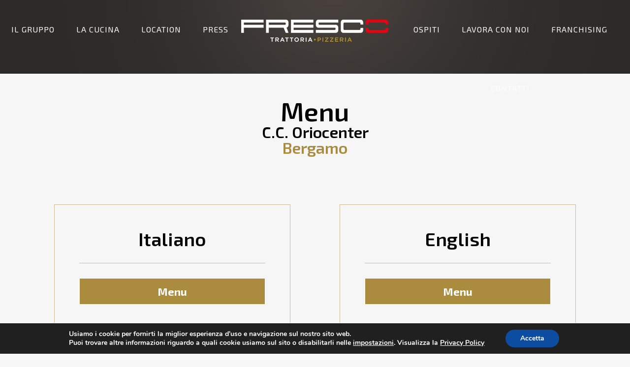

--- FILE ---
content_type: text/css; charset=utf-8
request_url: https://frescotrattoria.it/wp-content/uploads/elementor/css/post-2608.css?ver=1768472047
body_size: 679
content:
.elementor-2608 .elementor-element.elementor-element-1b59ec0:not(.elementor-motion-effects-element-type-background), .elementor-2608 .elementor-element.elementor-element-1b59ec0 > .elementor-motion-effects-container > .elementor-motion-effects-layer{background-image:url("https://frescotrattoria.it/wp-content/uploads/2020/04/rest6-bottom-sec-gra.jpg");background-position:top center;background-repeat:no-repeat;background-size:cover;}.elementor-2608 .elementor-element.elementor-element-1b59ec0 > .elementor-background-overlay{background-color:#000000;opacity:0.5;transition:background 0.3s, border-radius 0.3s, opacity 0.3s;}.elementor-2608 .elementor-element.elementor-element-1b59ec0 > .elementor-container{min-height:150px;}.elementor-2608 .elementor-element.elementor-element-1b59ec0{transition:background 0.3s, border 0.3s, border-radius 0.3s, box-shadow 0.3s;}.elementor-2608 .elementor-element.elementor-element-be4ac84{padding:0px 0px 0px 0px;}.elementor-2608 .elementor-element.elementor-element-9f764a6 > .elementor-widget-wrap > .elementor-widget:not(.elementor-widget__width-auto):not(.elementor-widget__width-initial):not(:last-child):not(.elementor-absolute){margin-bottom:-1px;}.elementor-2608 .elementor-element.elementor-element-9f764a6 > .elementor-element-populated{padding:50px 50px 50px 50px;}.elementor-2608 .elementor-element.elementor-element-9b1558d{text-align:center;}.elementor-2608 .elementor-element.elementor-element-9b1558d .elementor-heading-title{font-size:53px;}.elementor-2608 .elementor-element.elementor-element-336c9fc{text-align:center;}.elementor-2608 .elementor-element.elementor-element-336c9fc .elementor-heading-title{font-size:32px;}.elementor-2608 .elementor-element.elementor-element-532ce34 > .elementor-element-populated{border-style:solid;border-width:1px 1px 1px 1px;border-color:#AB8C3F8A;margin:50px 50px 50px 50px;--e-column-margin-right:50px;--e-column-margin-left:50px;padding:50px 50px 50px 50px;}.elementor-2608 .elementor-element.elementor-element-532ce34 > .elementor-element-populated, .elementor-2608 .elementor-element.elementor-element-532ce34 > .elementor-element-populated > .elementor-background-overlay, .elementor-2608 .elementor-element.elementor-element-532ce34 > .elementor-background-slideshow{border-radius:0px 0px 0px 0px;}.elementor-2608 .elementor-element.elementor-element-beee214{text-align:center;}.elementor-2608 .elementor-element.elementor-element-beee214 .elementor-heading-title{font-size:38px;}.elementor-2608 .elementor-element.elementor-element-e44a0d9{--divider-border-style:solid;--divider-color:#AB8C3F8A;--divider-border-width:1px;}.elementor-2608 .elementor-element.elementor-element-e44a0d9 .elementor-divider-separator{width:100%;}.elementor-2608 .elementor-element.elementor-element-e44a0d9 .elementor-divider{padding-block-start:10px;padding-block-end:10px;}.elementor-2608 .elementor-element.elementor-element-d0878ef .elementor-button{background-color:#AB8C3F;font-size:22px;font-weight:700;border-style:solid;border-width:1px 1px 1px 1px;border-radius:0px 0px 0px 0px;}.elementor-2608 .elementor-element.elementor-element-d0878ef .elementor-button:hover, .elementor-2608 .elementor-element.elementor-element-d0878ef .elementor-button:focus{background-color:#000000;color:#FFFFFF;border-color:#000000;}.elementor-2608 .elementor-element.elementor-element-d0878ef .elementor-button:hover svg, .elementor-2608 .elementor-element.elementor-element-d0878ef .elementor-button:focus svg{fill:#FFFFFF;}.elementor-2608 .elementor-element.elementor-element-77049a3 > .elementor-element-populated{border-style:solid;border-width:1px 1px 1px 1px;border-color:#AB8C3F8A;margin:50px 50px 50px 50px;--e-column-margin-right:50px;--e-column-margin-left:50px;padding:50px 50px 50px 50px;}.elementor-2608 .elementor-element.elementor-element-77049a3 > .elementor-element-populated, .elementor-2608 .elementor-element.elementor-element-77049a3 > .elementor-element-populated > .elementor-background-overlay, .elementor-2608 .elementor-element.elementor-element-77049a3 > .elementor-background-slideshow{border-radius:0px 0px 0px 0px;}.elementor-2608 .elementor-element.elementor-element-674b9ab{text-align:center;}.elementor-2608 .elementor-element.elementor-element-674b9ab .elementor-heading-title{font-size:38px;}.elementor-2608 .elementor-element.elementor-element-13e5504{--divider-border-style:solid;--divider-color:#AB8C3F8A;--divider-border-width:1px;}.elementor-2608 .elementor-element.elementor-element-13e5504 .elementor-divider-separator{width:100%;}.elementor-2608 .elementor-element.elementor-element-13e5504 .elementor-divider{padding-block-start:10px;padding-block-end:10px;}.elementor-2608 .elementor-element.elementor-element-e19d825 .elementor-button{background-color:#AB8C3F;font-size:22px;font-weight:700;border-style:solid;border-width:1px 1px 1px 1px;border-radius:0px 0px 0px 0px;}.elementor-2608 .elementor-element.elementor-element-e19d825 .elementor-button:hover, .elementor-2608 .elementor-element.elementor-element-e19d825 .elementor-button:focus{background-color:#000000;color:#FFFFFF;border-color:#000000;}.elementor-2608 .elementor-element.elementor-element-e19d825 .elementor-button:hover svg, .elementor-2608 .elementor-element.elementor-element-e19d825 .elementor-button:focus svg{fill:#FFFFFF;}@media(max-width:1024px) and (min-width:768px){.elementor-2608 .elementor-element.elementor-element-9f764a6{width:100%;}}@media(max-width:1024px){.elementor-2608 .elementor-element.elementor-element-1b59ec0 > .elementor-container{min-height:120px;}.elementor-2608 .elementor-element.elementor-element-be4ac84{padding:50px 0px 0px 0px;}.elementor-2608 .elementor-element.elementor-element-9f764a6 > .elementor-element-populated{margin:0px 0px 50px 0px;--e-column-margin-right:0px;--e-column-margin-left:0px;}.elementor-2608 .elementor-element.elementor-element-532ce34 > .elementor-element-populated{margin:20px 20px 20px 20px;--e-column-margin-right:20px;--e-column-margin-left:20px;padding:30px 30px 30px 30px;}.elementor-2608 .elementor-element.elementor-element-77049a3 > .elementor-element-populated{margin:20px 20px 20px 20px;--e-column-margin-right:20px;--e-column-margin-left:20px;padding:30px 30px 30px 30px;}}@media(max-width:767px){.elementor-2608 .elementor-element.elementor-element-1b59ec0 > .elementor-container{min-height:50px;}.elementor-2608 .elementor-element.elementor-element-1b59ec0:not(.elementor-motion-effects-element-type-background), .elementor-2608 .elementor-element.elementor-element-1b59ec0 > .elementor-motion-effects-container > .elementor-motion-effects-layer{background-position:top center;}.elementor-2608 .elementor-element.elementor-element-1b59ec0{padding:0px 0px 0px 0px;}.elementor-2608 .elementor-element.elementor-element-be4ac84{margin-top:30px;margin-bottom:0px;padding:20px 20px 20px 20px;}.elementor-2608 .elementor-element.elementor-element-9f764a6 > .elementor-element-populated{margin:0px 0px 0px 0px;--e-column-margin-right:0px;--e-column-margin-left:0px;padding:0px 0px 0px 0px;}.elementor-2608 .elementor-element.elementor-element-9b1558d > .elementor-widget-container{margin:0px 0px 10px 0px;}.elementor-2608 .elementor-element.elementor-element-9b1558d .elementor-heading-title{font-size:42px;}.elementor-2608 .elementor-element.elementor-element-336c9fc .elementor-heading-title{font-size:26px;}.elementor-2608 .elementor-element.elementor-element-50dc5cd{margin-top:0px;margin-bottom:0px;padding:20px 20px 20px 20px;}.elementor-2608 .elementor-element.elementor-element-532ce34 > .elementor-element-populated{margin:0px 0px 20px 0px;--e-column-margin-right:0px;--e-column-margin-left:0px;padding:30px 30px 30px 30px;}.elementor-2608 .elementor-element.elementor-element-beee214 .elementor-heading-title{font-size:24px;}.elementor-2608 .elementor-element.elementor-element-e44a0d9 .elementor-divider{padding-block-start:5px;padding-block-end:5px;}.elementor-2608 .elementor-element.elementor-element-d0878ef .elementor-button{font-size:20px;}.elementor-2608 .elementor-element.elementor-element-77049a3 > .elementor-element-populated{margin:0px 0px 0px 0px;--e-column-margin-right:0px;--e-column-margin-left:0px;padding:30px 30px 30px 30px;}.elementor-2608 .elementor-element.elementor-element-674b9ab .elementor-heading-title{font-size:24px;}.elementor-2608 .elementor-element.elementor-element-13e5504 .elementor-divider{padding-block-start:5px;padding-block-end:5px;}.elementor-2608 .elementor-element.elementor-element-e19d825 .elementor-button{font-size:20px;}}